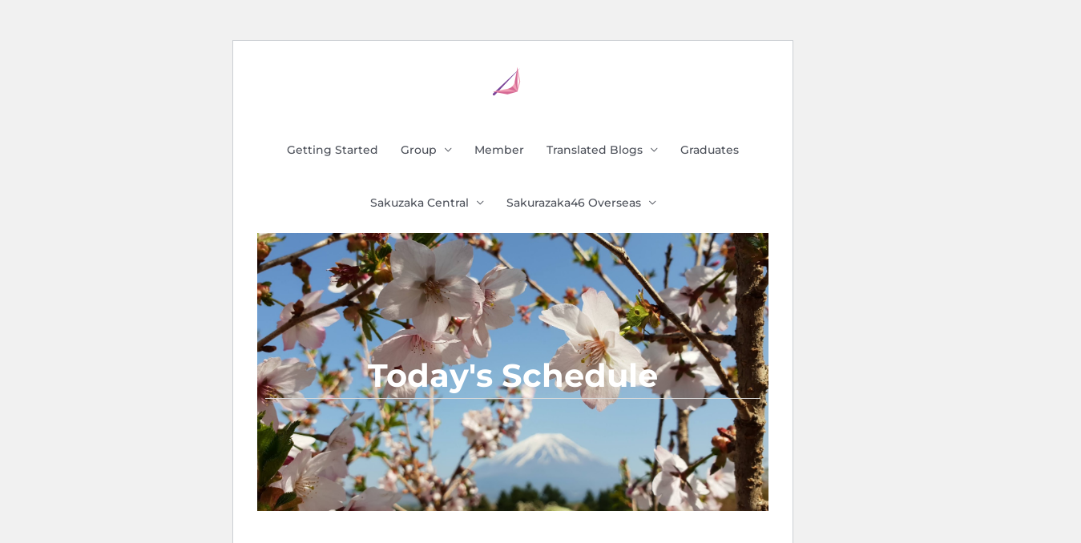

--- FILE ---
content_type: text/css
request_url: https://sakurazaka101.com/wp-content/uploads/elementor/css/post-14219.css?ver=1764195177
body_size: -74
content:
.elementor-14219 .elementor-element.elementor-element-599c242:not(.elementor-motion-effects-element-type-background), .elementor-14219 .elementor-element.elementor-element-599c242 > .elementor-motion-effects-container > .elementor-motion-effects-layer{background-image:url("https://sakurazaka101.com/wp-content/uploads/2021/02/Header_sakura.jpg");background-position:bottom center;background-repeat:no-repeat;background-size:cover;}.elementor-14219 .elementor-element.elementor-element-599c242 > .elementor-background-overlay{background-color:#000000;opacity:0.35;transition:background 0.3s, border-radius 0.3s, opacity 0.3s;}.elementor-14219 .elementor-element.elementor-element-599c242{transition:background 0.3s, border 0.3s, border-radius 0.3s, box-shadow 0.3s;padding:190px 0px 130px 0px;}.elementor-14219 .elementor-element.elementor-element-666985b > .elementor-widget-container{margin:-50px 0px 0px 0px;}.elementor-14219 .elementor-element.elementor-element-666985b{text-align:center;}.elementor-14219 .elementor-element.elementor-element-666985b .elementor-heading-title{color:#ffffff;}.elementor-14219 .elementor-element.elementor-element-e7ba370{--spacer-size:50px;}@media(max-width:1024px){.elementor-14219 .elementor-element.elementor-element-599c242{padding:100px 0px 60px 0px;}}@media(max-width:767px){.elementor-14219 .elementor-element.elementor-element-599c242{padding:100px 0px 50px 0px;}}

--- FILE ---
content_type: text/css
request_url: https://sakurazaka101.com/wp-content/uploads/elementor/css/post-2624.css?ver=1764115010
body_size: 115
content:
.elementor-2624 .elementor-element.elementor-element-9eaa5b3:not(.elementor-motion-effects-element-type-background), .elementor-2624 .elementor-element.elementor-element-9eaa5b3 > .elementor-motion-effects-container > .elementor-motion-effects-layer{background-color:#FFFFFF;}.elementor-2624 .elementor-element.elementor-element-9eaa5b3{transition:background 0.3s, border 0.3s, border-radius 0.3s, box-shadow 0.3s;}.elementor-2624 .elementor-element.elementor-element-9eaa5b3 > .elementor-background-overlay{transition:background 0.3s, border-radius 0.3s, opacity 0.3s;}.elementor-2624 .elementor-element.elementor-element-ee14545{--divider-border-style:solid;--divider-color:var( --e-global-color-accent );--divider-border-width:7px;}.elementor-2624 .elementor-element.elementor-element-ee14545 > .elementor-widget-container{margin:-12px -400px 0px -400px;}.elementor-2624 .elementor-element.elementor-element-ee14545 .elementor-divider-separator{width:100%;}.elementor-2624 .elementor-element.elementor-element-ee14545 .elementor-divider{padding-block-start:2px;padding-block-end:2px;}.elementor-2624 .elementor-element.elementor-element-6ff78ef{--divider-border-style:solid;--divider-color:#E66E82;--divider-border-width:7px;}.elementor-2624 .elementor-element.elementor-element-6ff78ef > .elementor-widget-container{margin:-12px -10px 0px -10px;}.elementor-2624 .elementor-element.elementor-element-6ff78ef .elementor-divider-separator{width:100%;}.elementor-2624 .elementor-element.elementor-element-6ff78ef .elementor-divider{padding-block-start:2px;padding-block-end:2px;}.elementor-2624 .elementor-element.elementor-element-7d91291{--spacer-size:3px;}.elementor-2624 .elementor-element.elementor-element-b36cfaa > .elementor-widget-container{margin:5px 0px 0px 0px;}.elementor-2624 .elementor-element.elementor-element-b36cfaa{text-align:center;font-family:var( --e-global-typography-primary-font-family ), Sans-serif;font-weight:var( --e-global-typography-primary-font-weight );color:#888888;}.elementor-2624 .elementor-element.elementor-element-9df529e > .elementor-widget-container{margin:-35px 20px -20px 20px;}.elementor-2624 .elementor-element.elementor-element-9df529e{text-align:left;font-family:var( --e-global-typography-primary-font-family ), Sans-serif;font-weight:var( --e-global-typography-primary-font-weight );color:#888888;}.elementor-2624 .elementor-element.elementor-element-6d25705{--spacer-size:3px;}@media(max-width:767px){.elementor-2624 .elementor-element.elementor-element-9df529e > .elementor-widget-container{margin:0px 0px -10px 0px;}.elementor-2624 .elementor-element.elementor-element-9df529e{text-align:center;}}